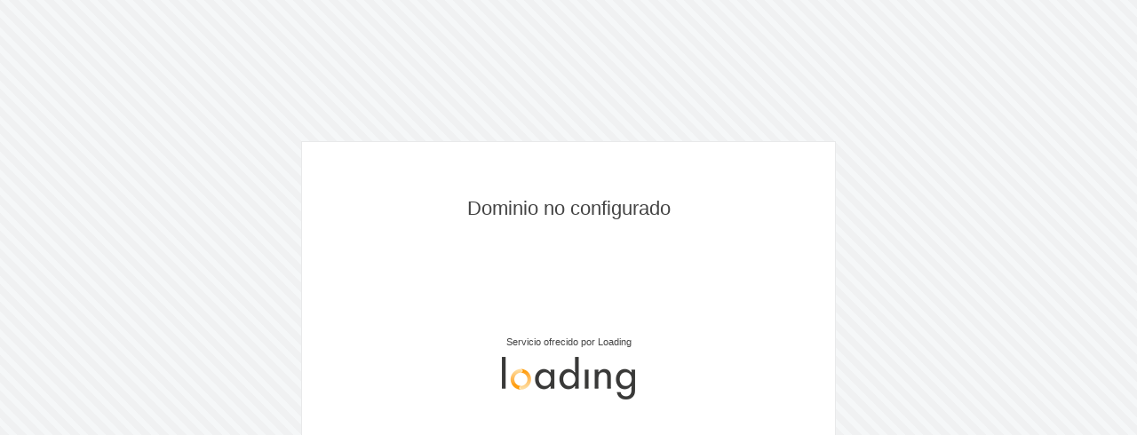

--- FILE ---
content_type: text/html
request_url: http://cmcmedicalgroup.es/
body_size: 354
content:
<!doctype html>
<html>
<head>
<meta charset="utf-8">
<title></title>
<link href="favicon.ico" rel="SHORTCUT ICON" />
<link href="estilos.css" rel="stylesheet" type="text/css" />
</head>

<body>
<table width="100%" height="100%" border="0" cellspacing="0" cellpadding="0">
	<tr>
    	<td valign="middle">
            <div id="div_1"> 
                <div id="div_2">Dominio no configurado</div> 
                <div id="div_4"></div> 
                <div id="div_5">Servicio ofrecido por Loading</div> 
                <div id="div_6"><img src="loading.png" width="155" height="53" /></div> 
                <div id="div_7"></div> 
            </div>
        </td>
	</tr>
</table>
</body>
</html>
